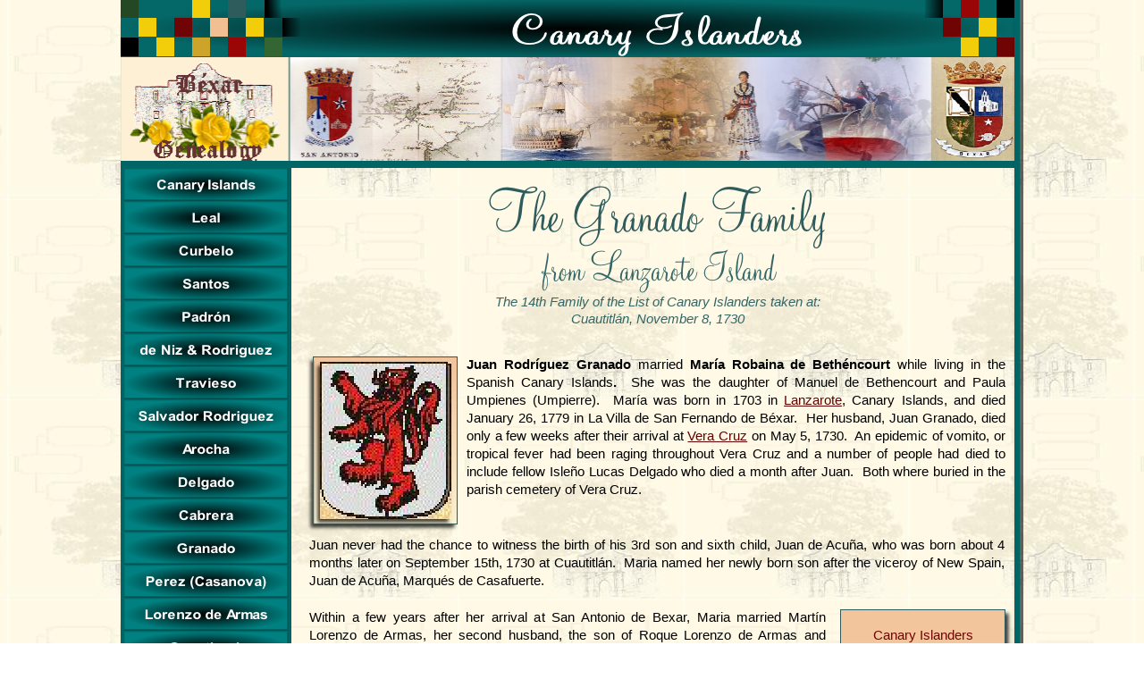

--- FILE ---
content_type: text/html
request_url: https://bexargenealogy.org/islanders/granado.html
body_size: 9689
content:
<!DOCTYPE HTML PUBLIC "-//W3C//DTD HTML 4.01 Transitional//EN" "http://www.w3.org/TR/html4/loose.dtd">
<html lang="en">
<head>
<meta http-equiv="Content-Type" content="text/html; charset=UTF-8">
<meta name="Generator" content="Serif WebPlus X5">
<meta http-equiv="X-UA-Compatible" content="IE=EmulateIE8">
<title>Granado Family</title>
<meta name="robots" content="index,follow">
<link rel="icon" href="favicon.ico" type="image/x-icon">
<link rel="shortcut icon" href="favicon.ico" type="image/x-icon">
<style type="text/css">
body {margin: 0px; padding: 0px;}
.Normal-P
{
    margin:0.0pt 0.0pt 0.0pt 0.0pt; text-align:left; font-weight:400;
}
.Normal-P-P0
{
    margin:0.0pt 0.0pt 6.0pt 0.0pt; text-align:center; font-weight:400;
}
.Normal-P-P1
{
    margin:0.0pt 0.0pt 0.0pt 0.0pt; text-align:center; font-weight:400;
}
.Normal-C
{
    font-family:"Verdana", sans-serif; color:#640000; font-size:12.0pt; line-height:1.13em;
}
.Normal-C-C0
{
    font-family:"Verdana", sans-serif; color:#700404; font-size:11.3pt; line-height:1.20em;
}
.Hyperlink-C
{
    font-family:"Verdana", sans-serif; color:#700404; font-size:11.3pt; line-height:15.0pt;
}
.Normal-C-C1
{
    font-family:"Verdana", sans-serif; color:#800000; font-size:9.8pt; line-height:15.0pt;
}
.Normal-C-C2
{
    font-family:"Verdana", sans-serif; color:#336666; font-size:9.8pt; line-height:15.0pt;
}
.Normal-C-C3
{
    font-family:"Verdana", sans-serif; font-size:9.8pt; line-height:15.0pt;
}
.Normal-C-C4
{
    font-family:"Verdana", sans-serif; font-size:11.3pt; line-height:15.0pt;
}
.Normal-C-C5
{
    font-family:"Verdana", sans-serif; font-style:italic; color:#336666; font-size:11.3pt; line-height:1.20em;
}
.Normal-C-C6
{
    font-family:"Verdana", sans-serif; font-style:italic; color:#336666; font-size:11.3pt; line-height:15.0pt;
}
.Normal-C-C7
{
    font-family:"Verdana", sans-serif; font-weight:700; font-size:11.3pt; line-height:15.0pt;
}
.Normal-C-C8
{
    font-family:"Verdana", sans-serif; color:#800000; font-size:11.3pt; line-height:15.0pt;
}
.Normal-C-C9
{
    font-family:"Verdana", sans-serif; font-style:italic; font-size:11.3pt; line-height:15.0pt;
}
.Normal-C-C10
{
    font-family:"Verdana", sans-serif; color:#990000; font-size:11.3pt; line-height:15.0pt;
}
.Normal-C-C11
{
    font-family:"Trebuchet MS", sans-serif; font-weight:700; color:#990000; font-size:9.8pt; line-height:15.0pt;
}
.Normal-C-C12
{
    font-family:"Trebuchet MS", sans-serif; font-size:12.0pt; line-height:15.0pt;
}
.Normal-C-C13
{
    font-family:"Verdana", sans-serif; color:#700404; font-size:11.3pt; line-height:15.0pt;
}
</style>
<script type="text/javascript" src="_wp_scripts/jspngfix.js"></script>
<link rel="stylesheet" href="_wp_scripts/wpstyles.css" type="text/css">
<script type="text/javascript">var blankSrc = "_wp_scripts/blank.gif";
</script>
<script type="text/javascript" src="_wp_scripts/jsRollover.js"></script>
<script type="text/javascript">
PPImgInit('nav_3_1','_wp_generated/wp3a43a9bd_06.png','_wp_generated/wpf83a6cc6_06.png','','',0,0);
PPImgInit('nav_3_2','_wp_generated/wpc66f28fb_06.png','_wp_generated/wpf54823b0_06.png','','',0,0);
PPImgInit('nav_3_3','_wp_generated/wp9874361e_06.png','_wp_generated/wp6164262e_06.png','','',0,0);
PPImgInit('nav_3_4','_wp_generated/wpb7472e17_06.png','_wp_generated/wp8e3b0ff5_06.png','','',0,0);
PPImgInit('nav_3_5','_wp_generated/wp717a1483_06.png','_wp_generated/wp570b38b6_06.png','','',0,0);
PPImgInit('nav_3_6','_wp_generated/wpb8fa8d12_06.png','_wp_generated/wpc515761d_06.png','','',0,0);
PPImgInit('nav_3_7','_wp_generated/wp092a0cd2_06.png','_wp_generated/wpa46192f2_06.png','','',0,0);
PPImgInit('nav_3_8','_wp_generated/wp749d06a6_06.png','_wp_generated/wpf0cc4af4_06.png','','',0,0);
PPImgInit('nav_3_9','_wp_generated/wpf5447f14_06.png','_wp_generated/wp72a238f1_06.png','','',0,0);
PPImgInit('nav_3_10','_wp_generated/wpb58cb88a_06.png','_wp_generated/wp73a884a0_06.png','','',0,0);
PPImgInit('nav_3_11','_wp_generated/wp847665b2_06.png','_wp_generated/wpc9491405_06.png','','',0,0);
PPImgInit('nav_3_12','_wp_generated/wp6c825753_06.png','_wp_generated/wp0c84f3b3_06.png','','',0,0);
PPImgInit('nav_3_13','_wp_generated/wpa99746f5_06.png','_wp_generated/wp45471393_06.png','','',0,0);
PPImgInit('nav_3_14','_wp_generated/wp20e29957_06.png','_wp_generated/wp3fe52934_06.png','','',0,0);
PPImgInit('nav_3_15','_wp_generated/wp184609c9_06.png','_wp_generated/wp28307d4a_06.png','','',0,0);
PPImgInit('tg_130','_wp_generated/wpa0732236_06.png','_wp_generated/wp713aaa48_06.png','','',0,0);
PPImgInit('tg_72','_wp_generated/wpa613548d_06.png','_wp_generated/wp73e93ac7_06.png','','',0,0);
PPImgInit('tg_87','_wp_generated/wp2080484a_06.png','_wp_generated/wpd016a064_06.png','','',0,0);
PPImgInit('tg_88','_wp_generated/wp76d09ef7_06.png','_wp_generated/wpd3b83d3b_06.png','','',0,0);
PPImgInit('tg_89','_wp_generated/wp18c30c9d_06.png','_wp_generated/wpb302f7c3_06.png','','',0,0);
PPImgInit('tg_90','_wp_generated/wpdb267aa2_06.png','_wp_generated/wp7f3775e0_06.png','','',0,0);
PPImgInit('tg_91','_wp_generated/wp13318d80_06.png','_wp_generated/wp225a992e_06.png','','',0,0);
PPImgInit('tg_92','_wp_generated/wp65f4ae1d_06.png','_wp_generated/wp9236022f_06.png','','',0,0);
PPImgInit('tg_94','_wp_generated/wpb6d3c76b_06.png','_wp_generated/wp15981bbd_06.png','','',0,0);
PPImgInit('tg_95','_wp_generated/wpbbb59efb_06.png','_wp_generated/wpee61ae94_06.png','','',0,0);
PPImgInit('tg_96','_wp_generated/wpb6c78c40_06.png','_wp_generated/wp32e2f795_06.png','','',0,0);
PPImgInit('tg_97','_wp_generated/wpf77ccd86_06.png','_wp_generated/wpc621ff4e_06.png','','',0,0);
PPImgInit('tg_98','_wp_generated/wp3d221dc3_06.png','_wp_generated/wp52c5bf57_06.png','','',0,0);
PPImgInit('tg_99','_wp_generated/wpab4d5bbe_06.png','_wp_generated/wp291dc52e_06.png','','',0,0);

</script>
</head>

<body text="#000000" style="background-color:#ffffff;background-image:url(_wp_generated/wp0dd373e7_06.jpg);background-repeat:repeat;background-position:top center;background-attachment:scroll; text-align:center; height:2000px;">
<div style="background-color:transparent;text-align:left;margin-left:auto;margin-right:auto;position:relative;width:1010px;height:2000px;">
<img src="_wp_generated/wpdeb2c6fc_06.png" width="1002" height="118" border="0" id="pic_81" alt="" onload="OnLoadPngFix()" style="position:absolute;left:0px;top:64px;">
<img src="_wp_generated/wpab61b231_06.png" width="191" height="1816" border="0" id="qs_136" alt="" onload="OnLoadPngFix()" style="position:absolute;left:0px;top:184px;">
<img src="_wp_generated/wp06f580e7_06.png" width="183" height="4" border="0" id="crv_1" alt="" onload="OnLoadPngFix()" style="position:absolute;left:7px;top:745px;">
<img src="_wp_generated/wp629c41bb_06.png" width="164" height="3" border="0" id="crv_5" alt="" onload="OnLoadPngFix()" style="position:absolute;left:26px;top:753px;">
<img src="_wp_generated/wpab4937ef_06.png" width="1000" height="64" border="0" id="qs_112" alt="" onload="OnLoadPngFix()" style="position:absolute;left:0px;top:0px;">
<img src="_wp_generated/wp1a2c710f_06.png" width="20" height="20" border="0" id="qs_126" alt="" onload="OnLoadPngFix()" style="position:absolute;left:900px;top:0px;">
<img src="_wp_generated/wp77c44cd1_06.png" width="20" height="21" border="0" id="qs_127" alt="" onload="OnLoadPngFix()" style="position:absolute;left:920px;top:20px;">
<img src="_wp_generated/wp2e1484fd_06.png" width="20" height="21" border="0" id="qs_128" alt="" onload="OnLoadPngFix()" style="position:absolute;left:940px;top:42px;">
<img src="_wp_generated/wpa6c95a65_06.png" width="20" height="20" border="0" id="qs_129" alt="" onload="OnLoadPngFix()" style="position:absolute;left:940px;top:0px;">
<img src="_wp_generated/wpf21b6ebc_06.png" width="20" height="20" border="0" id="qs_130" alt="" onload="OnLoadPngFix()" style="position:absolute;left:980px;top:0px;">
<img src="_wp_generated/wp77c44cd1_06.png" width="20" height="21" border="0" id="qs_132" alt="" onload="OnLoadPngFix()" style="position:absolute;left:980px;top:42px;">
<img src="_wp_generated/wp2e1484fd_06.png" width="20" height="21" border="0" id="qs_131" alt="" onload="OnLoadPngFix()" style="position:absolute;left:960px;top:20px;">
<img src="_wp_generated/wp322fc989_06.png" width="20" height="21" border="0" id="qs_114" alt="" onload="OnLoadPngFix()" style="position:absolute;left:100px;top:20px;">
<img src="_wp_generated/wp77c44cd1_06.png" width="20" height="21" border="0" id="qs_120" alt="" onload="OnLoadPngFix()" style="position:absolute;left:60px;top:20px;">
<img src="_wp_generated/wp2e1484fd_06.png" width="20" height="21" border="0" id="qs_121" alt="" onload="OnLoadPngFix()" style="position:absolute;left:40px;top:42px;">
<img src="_wp_generated/wpa4cdf9a2_06.png" width="20" height="20" border="0" id="qs_122" alt="" onload="OnLoadPngFix()" style="position:absolute;left:120px;top:0px;">
<img src="_wp_generated/wpb261aba5_06.png" width="20" height="21" border="0" id="qs_123" alt="" onload="OnLoadPngFix()" style="position:absolute;left:0px;top:42px;">
<img src="_wp_generated/wp0998eed3_06.png" width="20" height="20" border="0" id="qs_124" alt="" onload="OnLoadPngFix()" style="position:absolute;left:80px;top:0px;">
<img src="_wp_generated/wpa703e2ef_06.png" width="20" height="21" border="0" id="qs_125" alt="" onload="OnLoadPngFix()" style="position:absolute;left:80px;top:42px;">
<img src="_wp_generated/wpf1f74b5d_06.png" width="20" height="21" border="0" id="qs_150" alt="" onload="OnLoadPngFix()" style="position:absolute;left:161px;top:42px;">
<img src="_wp_generated/wp2e1484fd_06.png" width="20" height="21" border="0" id="qs_152" alt="" onload="OnLoadPngFix()" style="position:absolute;left:20px;top:20px;">
<img src="_wp_generated/wp999d1cb7_06.png" width="20" height="20" border="0" id="qs_153" alt="" onload="OnLoadPngFix()" style="position:absolute;left:161px;top:0px;">
<img src="_wp_generated/wp87dddea5_06.png" width="20" height="21" border="0" id="qs_154" alt="" onload="OnLoadPngFix()" style="position:absolute;left:181px;top:20px;">
<img src="_wp_generated/wp890c6184_06.png" width="20" height="21" border="0" id="qs_155" alt="" onload="OnLoadPngFix()" style="position:absolute;left:120px;top:42px;">
<img src="_wp_generated/wp2e1484fd_06.png" width="20" height="21" border="0" id="qs_156" alt="" onload="OnLoadPngFix()" style="position:absolute;left:140px;top:20px;">
<img src="_wp_generated/wp6ba707dc_06.png" width="20" height="20" border="0" id="qs_151" alt="" onload="OnLoadPngFix()" style="position:absolute;left:0px;top:0px;">
<img src="_wp_generated/wpcd224c5b_06.png" width="358" height="64" border="0" id="art_3" title="" alt="Canary Islanders" onload="OnLoadPngFix()" style="position:absolute;left:436px;top:0px;">
<a href="families.html" onMouseOut="PPImgAction('out','nav_3_1')" onMouseOver="PPImgAction('over','nav_3_1')" title="Canary Islands"><img src="_wp_generated/wp3a43a9bd_06.png" width="185" height="37" border="0" id="nav_3_1" name="nav_3_1" title="" alt="Canary Islands." onload="OnLoadPngFix()" style="position:absolute;left:3px;top:188px;"></a>
<a href="leal.html" onMouseOut="PPImgAction('out','nav_3_2')" onMouseOver="PPImgAction('over','nav_3_2')" title="Leal"><img src="_wp_generated/wpc66f28fb_06.png" width="185" height="37" border="0" id="nav_3_2" name="nav_3_2" title="" alt="Leal." onload="OnLoadPngFix()" style="position:absolute;left:3px;top:225px;"></a>
<a href="curbelo.html" onMouseOut="PPImgAction('out','nav_3_3')" onMouseOver="PPImgAction('over','nav_3_3')" title="Curbelo"><img src="_wp_generated/wp9874361e_06.png" width="185" height="37" border="0" id="nav_3_3" name="nav_3_3" title="" alt="Curbelo." onload="OnLoadPngFix()" style="position:absolute;left:3px;top:262px;"></a>
<a href="santos.html" onMouseOut="PPImgAction('out','nav_3_4')" onMouseOver="PPImgAction('over','nav_3_4')" title="Santos"><img src="_wp_generated/wpb7472e17_06.png" width="185" height="37" border="0" id="nav_3_4" name="nav_3_4" title="" alt="Santos." onload="OnLoadPngFix()" style="position:absolute;left:3px;top:299px;"></a>
<a href="padron.html" onMouseOut="PPImgAction('out','nav_3_5')" onMouseOver="PPImgAction('over','nav_3_5')" title="Padrón"><img src="_wp_generated/wp717a1483_06.png" width="185" height="37" border="0" id="nav_3_5" name="nav_3_5" title="" alt="Padrón." onload="OnLoadPngFix()" style="position:absolute;left:3px;top:336px;"></a>
<a href="niz.html" onMouseOut="PPImgAction('out','nav_3_6')" onMouseOver="PPImgAction('over','nav_3_6')" title="de Niz & Rodriguez"><img src="_wp_generated/wpb8fa8d12_06.png" width="185" height="37" border="0" id="nav_3_6" name="nav_3_6" title="" alt="de Niz &amp; Rodriguez." onload="OnLoadPngFix()" style="position:absolute;left:3px;top:373px;"></a>
<a href="travieso.html" onMouseOut="PPImgAction('out','nav_3_7')" onMouseOver="PPImgAction('over','nav_3_7')" title="Travieso"><img src="_wp_generated/wp092a0cd2_06.png" width="185" height="37" border="0" id="nav_3_7" name="nav_3_7" title="" alt="Travieso." onload="OnLoadPngFix()" style="position:absolute;left:3px;top:410px;"></a>
<a href="rodriguez.html" onMouseOut="PPImgAction('out','nav_3_8')" onMouseOver="PPImgAction('over','nav_3_8')" title="Salvador Rodriguez"><img src="_wp_generated/wp749d06a6_06.png" width="185" height="37" border="0" id="nav_3_8" name="nav_3_8" title="" alt="Salvador Rodriguez." onload="OnLoadPngFix()" style="position:absolute;left:3px;top:447px;"></a>
<a href="arocha.html" onMouseOut="PPImgAction('out','nav_3_9')" onMouseOver="PPImgAction('over','nav_3_9')" title="Arocha"><img src="_wp_generated/wpf5447f14_06.png" width="185" height="37" border="0" id="nav_3_9" name="nav_3_9" title="" alt="Arocha." onload="OnLoadPngFix()" style="position:absolute;left:3px;top:484px;"></a>
<a href="delgado.html" onMouseOut="PPImgAction('out','nav_3_10')" onMouseOver="PPImgAction('over','nav_3_10')" title="Delgado"><img src="_wp_generated/wpb58cb88a_06.png" width="185" height="37" border="0" id="nav_3_10" name="nav_3_10" title="" alt="Delgado." onload="OnLoadPngFix()" style="position:absolute;left:3px;top:521px;"></a>
<a href="cabrera.html" onMouseOut="PPImgAction('out','nav_3_11')" onMouseOver="PPImgAction('over','nav_3_11')" title="Cabrera"><img src="_wp_generated/wp847665b2_06.png" width="185" height="37" border="0" id="nav_3_11" name="nav_3_11" title="" alt="Cabrera." onload="OnLoadPngFix()" style="position:absolute;left:3px;top:558px;"></a>
<a href="granado.html" onMouseOut="PPImgAction('out','nav_3_12')" onMouseOver="PPImgAction('over','nav_3_12')" title="Granado"><img src="_wp_generated/wp6c825753_06.png" width="185" height="37" border="0" id="nav_3_12" name="nav_3_12" title="" alt="Granado." onload="OnLoadPngFix()" style="position:absolute;left:3px;top:595px;"></a>
<a href="prez.html" onMouseOut="PPImgAction('out','nav_3_13')" onMouseOver="PPImgAction('over','nav_3_13')" title="Perez (Casanova)"><img src="_wp_generated/wpa99746f5_06.png" width="185" height="37" border="0" id="nav_3_13" name="nav_3_13" title="" alt="Perez (Casanova)." onload="OnLoadPngFix()" style="position:absolute;left:3px;top:632px;"></a>
<a href="armas.html" onMouseOut="PPImgAction('out','nav_3_14')" onMouseOver="PPImgAction('over','nav_3_14')" title="Lorenzo de Armas"><img src="_wp_generated/wp20e29957_06.png" width="185" height="37" border="0" id="nav_3_14" name="nav_3_14" title="" alt="Lorenzo de Armas." onload="OnLoadPngFix()" style="position:absolute;left:3px;top:669px;"></a>
<a href="http://bexargenealogy.com/guestbook.html" onMouseOut="PPImgAction('out','nav_3_15')" onMouseOver="PPImgAction('over','nav_3_15')" title="Guestbook"><img src="_wp_generated/wp184609c9_06.png" width="185" height="37" border="0" id="nav_3_15" name="nav_3_15" title="" alt="Guestbook." onload="OnLoadPngFix()" style="position:absolute;left:3px;top:706px;"></a>
<img src="_wp_generated/wp79a28774_06.png" width="1001" height="8" border="0" id="qs_141" alt="" onload="OnLoadPngFix()" style="position:absolute;left:0px;top:180px;">
<img src="_wp_generated/wp1a0af648_06.png" width="190" height="1234" border="0" id="qs_182" alt="" onload="OnLoadPngFix()" style="position:absolute;left:1px;top:766px;">
<div id="frag_16" style="position:absolute;left:4px;top:1030px;width:174px;height:175px; text-align:left;">
    <iframe src="http://www.facebook.com/plugins/likebox.php?id=144909748859676&amp;width=180&amp;connections=10 &amp;stream=true&amp;header=true&amp;height=800" scrolling="yes" frameborder="0" style="border:none; overflow:hidden; width:180px; height:800px;" allowTransparency="true"></iframe>
</div>
<img src="_wp_generated/wp07d3d5b2_06.png" width="183" height="75" border="0" id="qs_180" alt="" onload="OnLoadPngFix()" style="position:absolute;left:4px;top:771px;">
<img src="_wp_generated/wpf58b6ab4_01_06.jpg" width="162" height="33" border="0" id="pic_137" alt="" style="position:absolute;left:14px;top:803px;">
<div style="position:absolute;left:22px;top:783px;width:58px;height:20px; background-color:#ffffff;">
</div>
<div id="txt_343_C01" style="position:absolute;left:22px;top:784px;width:58px;height:20px;">
    <div class="Normal-P">
        <span class="Normal-C">Search</span></div>
</div>
<a href="http://www.tshaonline.org/"><img src="_wp_generated/wp5533b116.gif" width="163" height="63" border="0" id="hs_13" alt="" style="position:absolute;left:13px;top:777px;"></a>
<div style="position:absolute;left:12px;top:848px;width:172px;height:116px; background-color:#faf7de;">
</div>
<div id="txt_346_C01" style="position:absolute;left:12px;top:848px;width:172px;height:116px;">
    <div class="Normal-P-P0">
        <span class="Normal-C-C0">Help me maintain this website and continue my genealogy research with a donation to Bexar Genealogy.</span></div>
</div>
<div id="frag_10" style="position:absolute;left:28px;top:969px;width:157px;height:49px; text-align:left;">
    <form action="https://www.paypal.com/cgi-bin/webscr" method="post">
    <input type="hidden" name="cmd" value="_s-xclick">
    <input type="hidden" name="encrypted" value="-----BEGIN [base64]/HAm+1NrZPddzQi09M4GoGGYWA2ZG1X2hsDSxOV5T6qGFSbVzkVYXcAzXEBuvqF0zwdIy4pz4WXC+GPgsI6KCGBx6Foe644sPUEb1b0QALj5REkwjOxcy7Gv0bVGbwj5nS2zELMAkGBSsOAwIaBQAwgcQGCSqGSIb3DQEHATAUBggqhkiG9w0DBwQIJIWfmpVtQ/+AgaCqnra/ky+FLO3ptMpvL8mDMFQeLbe9JuK1uNqLk1Ioh2t6EcyDDP7zlULyrdNuCf36+cEu7izEHWgYBuVmblm5fjME8st1JGTchqixXg9h6czO3H+K1HbVFjU9SyzuCuPZ1YfvZUtO9MnzkfoXdaOopegHX07l133gdFkZxjhR+b4O4P/[base64]/ETMS1ycjtkpkvjXZe9k+6CieLuLsPumsJ7QC1odNz3sJiCbs2wC0nLE0uLGaEtXynIgRqIddYCHx88pb5HTXv4SZeuv0Rqq4+axW9PLAAATU8w04qqjaSXgbGLP3NmohqM6bV9kZZwZLR/klDaQGo1u9uDb9lr4Yn+rBQIDAQABo4HuMIHrMB0GA1UdDgQWBBSWn3y7xm8XvVk/UtcKG+wQ1mSUazCBuwYDVR0jBIGzMIGwgBSWn3y7xm8XvVk/[base64]/zANBgkqhkiG9w0BAQUFAAOBgQCBXzpWmoBa5e9fo6ujionW1hUhPkOBakTr3YCDjbYfvJEiv/2P+IobhOGJr85+XHhN0v4gUkEDI8r2/rNk1m0GA8HKddvTjyGw/XqXa+LSTlDYkqI8OwR8GEYj4efEtcRpRYBxV8KxAW93YDWzFGvruKnnLbDAF6VR5w/[base64]/7fS6pFoe9xEvuERhhC0u2Z6F/a9zhIerFYqW2YOzZHzsxAL/4tO7M+VGw9UFi+Wi3rybWRTf/CwrkLdq2d+XRiCakrfcWewwF7w4XSHV1mcDE8c1w4rvC0WJz0eOeZwNvGlGEb28Dg4OQV/0X0v8psvEg==-----END PKCS7-----
    ">
    <input type="image" src="https://www.paypal.com/en_US/i/btn/btn_donateCC_LG.gif" border="0" name="submit" alt="PayPal - The safer, easier way to pay online!">
    <img alt="" border="0" src="https://www.paypal.com/en_US/i/scr/pixel.gif" width="1" height="1">
    </form>
    
</div>
<a href="http://bexargenealogy.com/"><img src="_wp_generated/wp5533b116.gif" width="189" height="111" border="0" id="hs_14" alt="" style="position:absolute;left:0px;top:65px;"></a>
<img src="_wp_generated/wpdcd77ea1_06.png" width="1002" height="69" border="0" id="qs_133" alt="" onload="OnLoadPngFix()" style="position:absolute;left:0px;top:1931px;">
<img src="_wp_generated/wp4b9efc62_06.png" width="999" height="4" border="0" id="crv_3" alt="" onload="OnLoadPngFix()" style="position:absolute;left:1px;top:1931px;">
<img src="_wp_generated/wp52ed43c6_06.png" width="985" height="4" border="0" id="crv_4" alt="" onload="OnLoadPngFix()" style="position:absolute;left:1px;top:1937px;">
<map id="map0" name="map0">
    <area shape="rect" coords="257,20,418,41" href="http://rosehillweb.com" alt="">
</map>
<img src="_wp_generated/wpde601ee8_06.png" width="465" height="50" border="0" id="txt_4" title="" alt="© 2002, Steve Gibson, Bexar Genealogy, All Rights Reserved&#10;Designed and maintained by Rosehill Web Services&#10;" onload="OnLoadPngFix()" usemap="#map0" style="position:absolute;left:371px;top:1946px;">
<img src="_wp_generated/wpea622900_06.png" width="90" height="34" border="0" id="pic_22" alt="" onload="OnLoadPngFix()" style="position:absolute;left:280px;top:1950px;">
<div id="txt_12_C01" style="position:absolute;left:459px;top:1908px;width:286px;height:31px;">
    <div class="Normal-P-P1">
        <span class="Hyperlink-C"><a href="mailto:steve.gibson@bexargenealogy.com" style="text-decoration:underline;">steve.gibson@bexargenealogy.com</a></span></div>
</div>
<div id="txt_8" style="position:absolute;left:212px;top:1866px;width:777px;height:42px;overflow:hidden;">
<p class="Normal-P-P1"><span class="Normal-C-C1"><a href="http://bexargenealogy.com/" style="text-decoration:underline;">Home</a></span><span class="Normal-C-C2"> | <a href="http://bexargenealogy.com/founding.html" style="text-decoration:underline;">The Founding of Bexar</a> | </span><span class="Normal-C-C1"><a href="http://bexargenealogy.com/name.html" style="text-decoration:underline;">The Name Bexar</a></span><span class="Normal-C-C2"> | </span><span class="Normal-C-C1"><a href="http://bexargenealogy.com/settlers.html" style="text-decoration:underline;">Presidio Settlers</a></span><span class="Normal-C-C2"> | </span><span class="Normal-C-C1"><a href="http://bexargenealogy.com/islanders.html" style="text-decoration:underline;">Canary Islanders</a></span><span class="Normal-C-C2">
    | <a href="http://bexargenealogy.com/islanders/families.html" style="text-decoration:underline;">Islander Families</a> </span></p>
<p class="Normal-P-P1"><span class="Normal-C-C3"><a href="prez.html" style="text-decoration:underline;">Bexareños</a></span><span class="Normal-C-C4"> |</span><span class="Normal-C-C1"><a href="http://bexargenealogy.com/tejanos.html" style="text-decoration:underline;">Tejanos</a></span><span class="Normal-C-C2"> | <a href="http://bexargenealogy.com/republic.html" style="text-decoration:underline;">The Republic</a> | </span><span class="Normal-C-C1"><a href="http://bexargenealogy.com/bios.html" style="text-decoration:underline;">Biographies</a></span><span class="Normal-C-C2"> | </span><span class="Normal-C-C1"><a href="http://bexargenealogy.com/archives.html" style="text-decoration:underline;">Archives</a></span><span class="Normal-C-C2"> | </span><span class="Normal-C-C1"><a href="http://bexargenealogy.com/links.html" style="text-decoration:underline;">Links</a></span></p>
</div>
<script type="text/javascript">document.write('<iframe id="webresource_1" src="http://www.serifwebresources.com/control.php?lang=en&uid=9db9cd7e3e67c8803946286d3064c3005d2470c0&swr_base=' + location.href + '&noschemecolours=1" allowtransparency="true" style="position:absolute;left:30px;top:1896px;width:120px;height:30px;" frameborder="0"><\/iframe>');</script>
<noscript><p style="position:absolute;left:30px;top:1896px;width:120px;height:30px;">This web page requires a JavaScript enabled browser.</p></noscript>
<img src="_wp_generated/wpfb6639b2_06.png" width="13" height="2000" border="0" id="pcrv_3" alt="" onload="OnLoadPngFix()" style="position:absolute;left:997px;top:0px;">
<img src="_wp_generated/wpd029ddd7_06.png" width="778" height="97" border="0" id="txt_44" title="" alt="The Granado Family" onload="OnLoadPngFix()" style="position:absolute;left:211px;top:186px;">
<div id="txt_102_C01" style="position:absolute;left:211px;top:329px;width:779px;height:44px;">
    <div class="Normal-P-P1">
        <span class="Normal-C-C5">The 14th Family of the List of Canary Islanders taken at:<br></span>
        <span class="Normal-C-C6">Cuautitlán, November 8, 1730</span><span class="Normal-C-C4"></span></div>
</div>
<img src="_wp_generated/wp91d0c6f6_06.png" width="779" height="64" border="0" id="txt_103" title="" alt="from Lanzarote Island" onload="OnLoadPngFix()" style="position:absolute;left:211px;top:265px;">
<div id="txt_461" style="position:absolute;left:387px;top:398px;width:603px;height:188px;overflow:hidden;">
<p class="Wp-Normal-P"><span class="Normal-C-C7">Juan Rodríguez Granado</span><span class="Normal-C-C4"> married </span><span class="Normal-C-C7">María Robaina de Bethéncourt </span><span class="Normal-C-C4">while living in the Spanish
    Canary Islands</span><span class="Normal-C-C7">.&nbsp;&nbsp;</span><span class="Normal-C-C4">She was the daughter of Manuel de Bethencourt and Paula Umpienes
    (Umpierre).&nbsp;&nbsp;María</span><span class="Normal-C-C7"> </span><span class="Normal-C-C4">was born in 1703 in </span><span class="Normal-C-C8"><a href="http://en.wikipedia.org/wiki/Lanzarote" style="text-decoration:underline;">Lanzarote</a></span><span class="Normal-C-C4">, Canary Islands, and died January
    26, 1779 in La Villa de San Fernando de Béxar.&nbsp;&nbsp;Her husband, Juan Granado, died only
    a few weeks after their arrival at </span><span class="Normal-C-C8"><a href="http://en.wikipedia.org/wiki/Veracruz" style="text-decoration:underline;">Vera Cruz</a></span><span class="Normal-C-C4"> on May 5, 1730.&nbsp;&nbsp;An epidemic of vomito,
    or tropical fever had been raging throughout Vera Cruz and a number of people had
    died to include fellow Isleño Lucas Delgado who died a month after Juan.&nbsp;&nbsp;Both where
    buried in the parish cemetery of Vera Cruz.</span></p>
</div>
<div id="txt_462" style="position:absolute;left:211px;top:681px;width:578px;height:489px;overflow:hidden;">
<p class="Wp-Normal-P"><span class="Normal-C-C4">Within a few years after her arrival at San Antonio de Bexar, Maria married Martín
    Lorenzo de Armas, her second husband, the son of Roque Lorenzo de Armas and Teresa
    Aviles.&nbsp;</span></p>
<p class="Wp-Normal-P"><span class="Normal-C-C4">&nbsp;</span></p>
<p class="Wp-Normal-P"><span class="Normal-C-C4">Maria Robaina de Bethéncourt&nbsp;&nbsp;was also know as, Maria Rodriguez-Provayna, María</span><span class="Normal-C-C7"> </span><span class="Normal-C-C4">Rodríguez,
    María</span><span class="Normal-C-C7"> </span><span class="Normal-C-C4">Rodríguez-Provayna, Robaina de Bentacourt and María</span><span class="Normal-C-C7"> </span><span class="Normal-C-C4">Granado.&nbsp;&nbsp;She was described
    as, a native of Lancerota, about 27 years old, good figure, slender, long face, fair
    complexion, black hair and eyebrows, thin nose.</span></p>
<p class="Wp-Normal-P"><span class="Normal-C-C4">&nbsp;</span></p>
<p class="Wp-Normal-P"><span class="Normal-C-C4">In 1731 Maria Robaina de Bethencourt, as head of the </span><span class="Normal-C-C8"><a href="http://bexargenealogy.com/archives/islanders.htm#fourteenth" style="text-decoration:underline;">Fourteenth Family</a></span><span class="Normal-C-C4"> was granted
    the Granado homestead on the southeast corner of Main Plaza and Commerce Street.</span></p>
<p class="Wp-Normal-P"><span class="Normal-C-C4">&nbsp;</span></p>
<p class="Wp-Normal-P"><span class="Normal-C-C4">Her oldest son, Pedro Granado, occupied the homestead after the death of his mother.&nbsp;&nbsp;He
    was a Sergeant at the </span><span class="Normal-C-C8"><a href="http://www.tshaonline.org/handbook/online/articles/nfl01" style="text-decoration:underline;">Presidio de los Adaes</a></span><span class="Normal-C-C4">.&nbsp;&nbsp;He was also a tutor at the </span><span class="Normal-C-C8"><a href="http://www.tshaonline.org/handbook/online/articles/uqs24" style="text-decoration:underline;">Presidio
    de San Juan Bautista del Río Grande.</a></span><span class="Normal-C-C4">&nbsp;&nbsp;Then in 1786, Pedro’s son, Second Lieutenant
    Joseph Granado obtained interest in the Granado homestead.&nbsp;&nbsp;He remained there for
    forty eight consecutive years, bequeathing the property to his son, Jose Laureano
    Granado, who in turn, with his mother, sold the homestead to Ramon Muzquiz in 1839.&nbsp;&nbsp;Juan
    de Acuña’s daughter María Josefa de la Encarnacion Granado</span><span class="Normal-C-C9"> </span><span class="Normal-C-C4">was born October 8, 1759
    in La Villa de San Fernando.&nbsp;&nbsp;On April 17, 1776 she married </span><span class="Normal-C-C8"><a href="http://www.tshaonline.org/handbook/online/articles/fve13" style="text-decoration:underline;">Fernando de Veramendi</a></span><span class="Normal-C-C4">,
    son of Martin de Veramendi and Benita de Olagrie.</span></p>
</div>
<div id="txt_463" style="position:absolute;left:435px;top:1323px;width:554px;height:264px;overflow:hidden;">
<p class="Wp-Normal-P"><span class="Normal-C-C4">Maria Robaina de Bethéncourt claimed be a descendant of </span><span class="Normal-C-C8"><a href="http://en.wikipedia.org/wiki/Jean_de_Bethencourt" style="text-decoration:underline;">Jean de Béthencourt</a></span><span class="Normal-C-C4"> who,
    early in the fifteenth century, achieved the conquest of the </span><span class="Normal-C-C8"><a href="http://en.wikipedia.org/wiki/Canary_Islands#Spanish_conquest" style="text-decoration:underline;">Canary Islands</a></span><span class="Normal-C-C4"> for Henry
    III of Castile.&nbsp;&nbsp;The Bethencourt family dates back to circa 1200 in </span><span class="Normal-C-C8"><a href="http://en.wikipedia.org/wiki/Normandy" style="text-decoration:underline;">Normandy, France</a></span><span class="Normal-C-C4">
    where the first Bethencourt joined the Duke of Normandy in the invasion of England
    in 1066. This was four hundred years before descendant Jean de Béthencourt invaded
    the Canary Islands in the early 1400&#39;s.&nbsp;&nbsp;In 1405 he visited Normandy, and returned
    with fresh colonists who occupied </span><span class="Normal-C-C8"><a href="http://en.wikipedia.org/wiki/Hierro" style="text-decoration:underline;">Hierro</a></span><span class="Normal-C-C4">. In December 1406 he left the islands to
    the government of his nephew, Maciot de Béthencourt, reserving for himself the royal
    title and a share in any profits obtained. He returned to Normandy, where he appears
    to have spent the remainder of his days.&nbsp;&nbsp;He died in 1422, and was buried in the
    church of Grainville-la-Teinturire in </span><span class="Normal-C-C8"><a href="http://en.wikipedia.org/wiki/Pajara" style="text-decoration:underline;">Pájara</a></span><span class="Normal-C-C4"> on the island of </span><span class="Normal-C-C8"><a href="http://en.wikipedia.org/wiki/Fuerteventura" style="text-decoration:underline;">Fuerteventura</a></span><span class="Normal-C-C4">.</span></p>
</div>
<div id="txt_471" style="position:absolute;left:211px;top:1202px;width:778px;height:106px;overflow:hidden;">
<p class="Wp-Normal-P"><span class="Normal-C-C4">He was born 1743 in </span><span class="Normal-C-C8"><a href="http://en.wikipedia.org/wiki/Pamplona" style="text-decoration:underline;">Pamplona, Spain</a></span><span class="Normal-C-C4">, and died May 31, 1783 in San Juan Bautista,
    province of Coahuila.&nbsp;&nbsp;They where the parents of </span><span class="Normal-C-C8"><a href="http://www.tshaonline.org/handbook/online/articles/fve06" style="text-decoration:underline;">Juan Martín de Veramendi</a></span><span class="Normal-C-C4">, governor
    of Coahuila and Texas.</span></p>
<p class="Wp-Normal-P"><span class="Normal-C-C4">&nbsp;</span></p>
<p class="Wp-Normal-P"><span class="Normal-C-C4">After the death of her first husband she married Juan Martin de Amondarain. &nbsp;</span><span class="Normal-C-C10">[</span><span class="Normal-C-C8"><a href="http://bexargenealogy.com/archives/familyfiles/veramendi.rtf" style="text-decoration:underline;">Veramendi
    Descendants Report</a></span><span class="Normal-C-C10">]</span></p>
</div>
<img src="_wp_generated/wpd95e336b_01_06.jpg" width="222" height="262" border="0" id="pic_65" alt="" style="position:absolute;left:202px;top:1322px;">
<div id="txt_472_C01" style="position:absolute;left:216px;top:1579px;width:202px;height:44px;">
    <div class="Normal-P-P1">
        <span class="Normal-C-C11">A later depiction of<br></span>
        <span class="Normal-C-C11">Jean de Béthencourt</span><span class="Normal-C-C12"></span></div>
</div>
<a href="prez.html" onMouseOut="PPImgAction('out','tg_130')" onMouseOver="PPImgAction('over','tg_130')"><img src="_wp_generated/wpa0732236_06.png" width="120" height="32" border="0" id="tg_130" name="tg_130" title="" alt="Next Page." onload="OnLoadPngFix()" style="position:absolute;left:870px;top:1598px;"></a>
<div id="txt_470" style="position:absolute;left:211px;top:600px;width:778px;height:74px;overflow:hidden;">
<p class="Wp-Normal-P"><span class="Normal-C-C4">Juan never had the chance to witness the birth of his 3rd son and sixth child, Juan
    de Acuña, who was born about 4 months later on September 15th, 1730 at Cuautitlán.&nbsp;&nbsp;Maria
    named her newly born son after the viceroy of New Spain, Juan de Acuña, Marqués de
    Casafuerte.</span></p>
</div>
<img src="_wp_generated/wp0fe33f25_06.png" width="172" height="198" border="0" id="qs_178" alt="" onload="OnLoadPngFix()" style="position:absolute;left:206px;top:398px;">
<img src="_wp_generated/wpb2087cb0_01_06.jpg" width="157" height="186" border="0" id="pic_64" alt="" style="position:absolute;left:214px;top:404px;">
<img src="_wp_generated/wpcd74726d_06.png" width="195" height="500" border="0" id="qs_179" alt="" onload="OnLoadPngFix()" style="position:absolute;left:804px;top:681px;">
<div id="txt_29" style="position:absolute;left:809px;top:701px;width:177px;height:42px;overflow:hidden;">
<p class="Normal-P-P1"><span class="Normal-C-C13">Canary Islanders</span></p>
<p class="Normal-P-P1"><span class="Normal-C-C13">Descendant Reports</span></p>
</div>
<a href="http://bexargenealogy.com/archives/familyfiles/leal.rtf"  target="_blank" onMouseOut="PPImgAction('out','tg_72')" onMouseOver="PPImgAction('over','tg_72')"><img src="_wp_generated/wpa613548d_06.png" width="183" height="28" border="0" id="tg_72" name="tg_72" title="" alt="Leal." onload="OnLoadPngFix()" style="position:absolute;left:806px;top:750px;"></a>
<a href="http://bexargenealogy.com/archives/familyfiles/curbelo.rtf"  target="_blank" onMouseOut="PPImgAction('out','tg_87')" onMouseOver="PPImgAction('over','tg_87')"><img src="_wp_generated/wp2080484a_06.png" width="183" height="28" border="0" id="tg_87" name="tg_87" title="" alt="Curbelo." onload="OnLoadPngFix()" style="position:absolute;left:806px;top:778px;"></a>
<a href="http://bexargenealogy.com/archives/familyfiles/asantos.rtf"  target="_blank" onMouseOut="PPImgAction('out','tg_88')" onMouseOver="PPImgAction('over','tg_88')"><img src="_wp_generated/wp76d09ef7_06.png" width="183" height="28" border="0" id="tg_88" name="tg_88" title="" alt="Santos." onload="OnLoadPngFix()" style="position:absolute;left:806px;top:806px;"></a>
<a href="http://bexargenealogy.com/archives/familyfiles/padron.rtf"  target="_blank" onMouseOut="PPImgAction('out','tg_89')" onMouseOver="PPImgAction('over','tg_89')"><img src="_wp_generated/wp18c30c9d_06.png" width="183" height="28" border="0" id="tg_89" name="tg_89" title="" alt="Padron." onload="OnLoadPngFix()" style="position:absolute;left:806px;top:834px;"></a>
<a href="http://bexargenealogy.com/archives/familyfiles/niz.rtf"  target="_blank" onMouseOut="PPImgAction('out','tg_90')" onMouseOver="PPImgAction('over','tg_90')"><img src="_wp_generated/wpdb267aa2_06.png" width="183" height="28" border="0" id="tg_90" name="tg_90" title="" alt="Niz/Rodriguez." onload="OnLoadPngFix()" style="position:absolute;left:806px;top:862px;"></a>
<a href="http://bexargenealogy.com/archives/familyfiles/travieso.rtf"  target="_blank" onMouseOut="PPImgAction('out','tg_91')" onMouseOver="PPImgAction('over','tg_91')"><img src="_wp_generated/wp13318d80_06.png" width="183" height="28" border="0" id="tg_91" name="tg_91" title="" alt="Alvarez Travieso." onload="OnLoadPngFix()" style="position:absolute;left:806px;top:890px;"></a>
<a href="http://bexargenealogy.com/archives/familyfiles/srodriguez.rtf"  target="_blank" onMouseOut="PPImgAction('out','tg_92')" onMouseOver="PPImgAction('over','tg_92')"><img src="_wp_generated/wp65f4ae1d_06.png" width="183" height="28" border="0" id="tg_92" name="tg_92" title="" alt="Salvador Rodrigues." onload="OnLoadPngFix()" style="position:absolute;left:806px;top:918px;"></a>
<a href="http://bexargenealogy.com/archives/familyfiles/arocha.rtf"  target="_blank" onMouseOut="PPImgAction('out','tg_94')" onMouseOver="PPImgAction('over','tg_94')"><img src="_wp_generated/wpb6d3c76b_06.png" width="183" height="28" border="0" id="tg_94" name="tg_94" title="" alt="Arocha." onload="OnLoadPngFix()" style="position:absolute;left:806px;top:946px;"></a>
<a href="http://bexargenealogy.com/archives/familyfiles/delgado.rtf"  target="_blank" onMouseOut="PPImgAction('out','tg_95')" onMouseOver="PPImgAction('over','tg_95')"><img src="_wp_generated/wpbbb59efb_06.png" width="183" height="28" border="0" id="tg_95" name="tg_95" title="" alt="Delgado." onload="OnLoadPngFix()" style="position:absolute;left:806px;top:974px;"></a>
<a href="http://bexargenealogy.com/archives/familyfiles/cabrera.rtf"  target="_blank" onMouseOut="PPImgAction('out','tg_96')" onMouseOver="PPImgAction('over','tg_96')"><img src="_wp_generated/wpb6c78c40_06.png" width="183" height="28" border="0" id="tg_96" name="tg_96" title="" alt="Cabrera." onload="OnLoadPngFix()" style="position:absolute;left:806px;top:1002px;"></a>
<a href="http://bexargenealogy.com/archives/familyfiles/granado.rtf"  target="_blank" onMouseOut="PPImgAction('out','tg_97')" onMouseOver="PPImgAction('over','tg_97')"><img src="_wp_generated/wpf77ccd86_06.png" width="183" height="28" border="0" id="tg_97" name="tg_97" title="" alt="Granado." onload="OnLoadPngFix()" style="position:absolute;left:806px;top:1030px;"></a>
<a href="http://bexargenealogy.com/archives/familyfiles/dperez.rtf"  target="_blank" onMouseOut="PPImgAction('out','tg_98')" onMouseOver="PPImgAction('over','tg_98')"><img src="_wp_generated/wp3d221dc3_06.png" width="183" height="28" border="0" id="tg_98" name="tg_98" title="" alt="Perez - Casanova." onload="OnLoadPngFix()" style="position:absolute;left:806px;top:1058px;"></a>
<a href="http://bexargenealogy.com/archives/familyfiles/armas.rtf"  target="_blank" onMouseOut="PPImgAction('out','tg_99')" onMouseOver="PPImgAction('over','tg_99')"><img src="_wp_generated/wpab4d5bbe_06.png" width="183" height="28" border="0" id="tg_99" name="tg_99" title="" alt="Lorenzo de Armas." onload="OnLoadPngFix()" style="position:absolute;left:806px;top:1086px;"></a>
<map id="map1" name="map1">
    <area shape="rect" coords="0,0,149,2" href="http://bexargenealogy.com/archives/familyfiles/armas.rtf" target="_blank" alt="">
</map>
<img src="_wp_generated/wp303122c1_06.png" width="148" height="55" border="0" id="pic_136" alt="" onload="OnLoadPngFix()" usemap="#map1" style="position:absolute;left:823px;top:1113px;">

<table id="nav_3_1M" style="visibility:hidden;"><tbody>
</tbody></table>
<table id="nav_3_2M" style="visibility:hidden;"><tbody>
</tbody></table>
<table id="nav_3_3M" style="visibility:hidden;"><tbody>
</tbody></table>
<table id="nav_3_4M" style="visibility:hidden;"><tbody>
</tbody></table>
<table id="nav_3_5M" style="visibility:hidden;"><tbody>
</tbody></table>
<table id="nav_3_6M" style="visibility:hidden;"><tbody>
</tbody></table>
<table id="nav_3_7M" style="visibility:hidden;"><tbody>
</tbody></table>
<table id="nav_3_8M" style="visibility:hidden;"><tbody>
</tbody></table>
<table id="nav_3_9M" style="visibility:hidden;"><tbody>
</tbody></table>
<table id="nav_3_10M" style="visibility:hidden;"><tbody>
</tbody></table>
<table id="nav_3_11M" style="visibility:hidden;"><tbody>
</tbody></table>
<table id="nav_3_12M" style="visibility:hidden;"><tbody>
</tbody></table>
<table id="nav_3_13M" style="visibility:hidden;"><tbody>
</tbody></table>
<table id="nav_3_14M" style="visibility:hidden;"><tbody>
</tbody></table>
<table id="nav_3_15M" style="visibility:hidden;"><tbody>
</tbody></table><script type="text/javascript" src="_wp_scripts/jsMenu.js"></script>
<script type="text/javascript">
wpmenustack.setRollovers([['nav_3_1','nav_3_1M'],['nav_3_2','nav_3_2M'],['nav_3_3','nav_3_3M'],['nav_3_4','nav_3_4M'],['nav_3_5','nav_3_5M'],['nav_3_6','nav_3_6M'],['nav_3_7','nav_3_7M'],['nav_3_8','nav_3_8M'],['nav_3_9','nav_3_9M'],['nav_3_10','nav_3_10M'],['nav_3_11','nav_3_11M'],['nav_3_12','nav_3_12M'],['nav_3_13','nav_3_13M'],['nav_3_14','nav_3_14M'],['nav_3_15','nav_3_15M']]);
wpmenustack.setMenus(['nav_3_1M','nav_3_2M','nav_3_3M','nav_3_4M','nav_3_5M','nav_3_6M','nav_3_7M','nav_3_8M','nav_3_9M','nav_3_10M','nav_3_11M','nav_3_12M','nav_3_13M','nav_3_14M','nav_3_15M'],{"m_fade":false,"m_hOffset":0,"m_vOffset":5,"m_vAlignment":2,"m_xOffset":0,"m_yOffset":0,"m_menuStyle":{"border":'1px solid #fcf5cd'},"m_rowStyle":{"border":'1px solid #fcf5cd'},"m_linkNormalStyle":{"fontSize":'14px',"fontFamily":'Verdana,sans-serif',"textAlign":'center',"color":'#ffffff',"backgroundColor":'#016565',"fontWeight":'normal',"textDecoration":'none',"fontStyle":'normal'},"m_linkRolloverStyle":{"color":'#ffcc33',"backgroundColor":'#008080',"textDecoration":'none'},"m_linkPopupStyle":{"backgroundImage":'url(_wp_generated/wpf6c9d1c6.gif)'},"m_linkRolloverPopupStyle":{"backgroundImage":'url(_wp_generated/wp8b0a8af4.gif)'}});
</script>
</div>
</body>
</html>

--- FILE ---
content_type: text/css
request_url: https://bexargenealogy.org/islanders/_wp_scripts/wpstyles.css
body_size: 143
content:
a:link {color:#640000;}
a:visited {color:#2f5d5d;}
a:hover {color:#db0606;}
a:active {color:#ff8000;}
.Wp-Bexar-P
{
    margin:0.0pt 0.0pt 0.0pt 0.0pt; text-align:justify; font-weight:400;
}
.Wp-Body-Text-P
{
    margin:0.0pt 0.0pt 0.0pt 0.0pt; text-align:left; font-weight:400; text-indent:18.0pt;
}
.Wp-Contents-1st-P
{
    margin:0.0pt 0.0pt 0.0pt 0.0pt; text-align:justify; font-weight:400;
}
.Wp-Contents-2nd-P
{
    margin:0.0pt 0.0pt 0.0pt 17.3pt; text-align:left; font-weight:400;
}
.Wp-Contents-3rd-P
{
    margin:0.0pt 0.0pt 0.0pt 33.8pt; text-align:left; font-weight:400;
}
.Wp-Contents-4th-P
{
    margin:0.0pt 0.0pt 0.0pt 51.0pt; text-align:left; font-weight:400;
}
.Wp-Contents-5th-P
{
    margin:0.0pt 0.0pt 0.0pt 68.3pt; text-align:left; font-weight:400;
}
.Wp-Contents-6th-P
{
    margin:0.0pt 0.0pt 0.0pt 84.8pt; text-align:left; font-weight:400;
}
.Wp-Contents-Title-P
{
    margin:0.0pt 0.0pt 0.0pt 0.0pt; text-align:justify; font-weight:400;
}
.Wp-Footer-P
{
    margin:0.0pt 0.0pt 0.0pt 0.0pt; text-align:center; font-weight:400;
}
.Wp-Header-P
{
    margin:0.0pt 0.0pt 0.0pt 0.0pt; text-align:center; font-weight:400;
}
.Wp-Heading-P
{
    margin:0.0pt 0.0pt 0.0pt 0.0pt; text-align:center; font-weight:400;
}
.Wp-Heading-1-P
{
    margin:15.8pt 0.0pt 3.8pt 0.0pt; text-align:left; font-weight:400;
}
.Wp-Heading-2-P
{
    margin:15.8pt 0.0pt 3.8pt 0.0pt; text-align:left; font-weight:400;
}
.Wp-Heading-3-P
{
    margin:15.8pt 0.0pt 3.8pt 0.0pt; text-align:left; font-weight:400;
}
.Wp-Index-Main-P
{
    margin:0.0pt 0.0pt 0.0pt 18.0pt; text-align:left; font-weight:400;
}
.Wp-Index-Separator-P
{
    margin:0.0pt 0.0pt 0.0pt 0.0pt; text-align:left; font-weight:400;
}
.Wp-Index-Sub-P
{
    margin:0.0pt 0.0pt 0.0pt 36.0pt; text-align:left; font-weight:400;
}
.Wp-Index-Title-P
{
    margin:0.0pt 0.0pt 0.0pt 0.0pt; text-align:center; font-weight:400;
}
.Wp-Normal-P
{
    margin:0.0pt 0.0pt 0.0pt 0.0pt; text-align:justify; font-weight:400;
}
.Wp-Default-Paragraph-Font-C
{
    font-family:"Verdana", sans-serif;
}
.Wp-Hyperlink-C
{
    font-family:"Verdana", sans-serif; color:#0000ff; text-decoration:underline;
}
.Wp-Placeholder-C
{
    font-family:"Verdana", sans-serif;
}